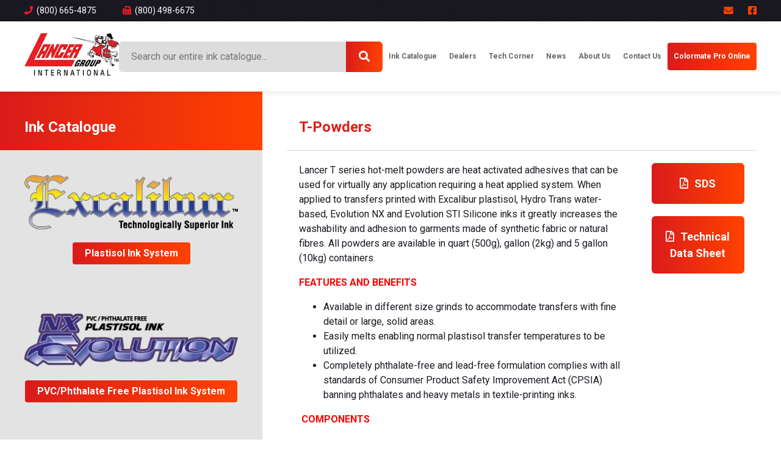

--- FILE ---
content_type: text/html; charset=UTF-8
request_url: https://lancergroup.com/excalibur/t-powders/
body_size: 48036
content:
<!doctype html>
<html lang="en-CA">
<head>
	<meta charset="UTF-8">
	<meta name="viewport" content="width=device-width, initial-scale=1">
	<link rel="profile" href="https://gmpg.org/xfn/11">

	<meta name='robots' content='index, follow, max-image-preview:large, max-snippet:-1, max-video-preview:-1' />

	<!-- This site is optimized with the Yoast SEO plugin v26.7 - https://yoast.com/wordpress/plugins/seo/ -->
	<title>T-Powders | High Quality Inks, Screen Printing Supplies, Texile Inks &mdash; Lancer Group</title>
<link data-rocket-preload as="style" href="https://fonts.googleapis.com/css2?family=Roboto%3Awght%40400%3B500%3B700&#038;ver=6.9&#038;display=swap" rel="preload">
<link href="https://fonts.googleapis.com/css2?family=Roboto%3Awght%40400%3B500%3B700&#038;ver=6.9&#038;display=swap" media="print" onload="this.media=&#039;all&#039;" rel="stylesheet">
<noscript data-wpr-hosted-gf-parameters=""><link rel="stylesheet" href="https://fonts.googleapis.com/css2?family=Roboto%3Awght%40400%3B500%3B700&#038;ver=6.9&#038;display=swap"></noscript>
	<meta name="description" content="Lancer Group International is a leading manufacturer of screen printing textile inks, supplies and many other related imprinted textile products. Established in 1973, Lancer Group has become a global leader in all aspects of textile screen printing for well over 30 years." />
	<link rel="canonical" href="https://lancergroup.com/excalibur/t-powders/" />
	<meta property="og:locale" content="en_US" />
	<meta property="og:type" content="article" />
	<meta property="og:title" content="T-Powders | High Quality Inks, Screen Printing Supplies, Texile Inks &mdash; Lancer Group" />
	<meta property="og:description" content="Lancer Group International is a leading manufacturer of screen printing textile inks, supplies and many other related imprinted textile products. Established in 1973, Lancer Group has become a global leader in all aspects of textile screen printing for well over 30 years." />
	<meta property="og:url" content="https://lancergroup.com/excalibur/t-powders/" />
	<meta property="og:site_name" content="Lancer Group" />
	<meta property="article:publisher" content="http://www.facebook.com/LancerGroupInternational" />
	<meta property="article:published_time" content="2021-07-08T14:40:23+00:00" />
	<meta property="article:modified_time" content="2023-04-18T16:01:20+00:00" />
	<meta name="author" content="lancer" />
	<meta name="twitter:card" content="summary_large_image" />
	<meta name="twitter:label1" content="Written by" />
	<meta name="twitter:data1" content="lancer" />
	<meta name="twitter:label2" content="Est. reading time" />
	<meta name="twitter:data2" content="2 minutes" />
	<script type="application/ld+json" class="yoast-schema-graph">{"@context":"https://schema.org","@graph":[{"@type":"Article","@id":"https://lancergroup.com/excalibur/t-powders/#article","isPartOf":{"@id":"https://lancergroup.com/excalibur/t-powders/"},"author":{"name":"lancer","@id":"https://lancergroup.com/#/schema/person/0a7ff298da58c3674e66d1aa33ce162c"},"headline":"T-Powders","datePublished":"2021-07-08T14:40:23+00:00","dateModified":"2023-04-18T16:01:20+00:00","mainEntityOfPage":{"@id":"https://lancergroup.com/excalibur/t-powders/"},"wordCount":313,"publisher":{"@id":"https://lancergroup.com/#organization"},"articleSection":["Excalibur","Heat Transfer Ink &amp; Adhesives","Heat Transfer Ink &amp; Adhesives","Heat Transfer Ink &amp; Adhesives","Hot Melt Powders","Hot Melt Powders","Hot Melt Powders","NX Evolution","STI Evolution"],"inLanguage":"en-CA"},{"@type":"WebPage","@id":"https://lancergroup.com/excalibur/t-powders/","url":"https://lancergroup.com/excalibur/t-powders/","name":"T-Powders | High Quality Inks, Screen Printing Supplies, Texile Inks &mdash; Lancer Group","isPartOf":{"@id":"https://lancergroup.com/#website"},"datePublished":"2021-07-08T14:40:23+00:00","dateModified":"2023-04-18T16:01:20+00:00","description":"Lancer Group International is a leading manufacturer of screen printing textile inks, supplies and many other related imprinted textile products. Established in 1973, Lancer Group has become a global leader in all aspects of textile screen printing for well over 30 years.","breadcrumb":{"@id":"https://lancergroup.com/excalibur/t-powders/#breadcrumb"},"inLanguage":"en-CA","potentialAction":[{"@type":"ReadAction","target":["https://lancergroup.com/excalibur/t-powders/"]}]},{"@type":"BreadcrumbList","@id":"https://lancergroup.com/excalibur/t-powders/#breadcrumb","itemListElement":[{"@type":"ListItem","position":1,"name":"Home","item":"https://lancergroup.com/"},{"@type":"ListItem","position":2,"name":"T-Powders"}]},{"@type":"WebSite","@id":"https://lancergroup.com/#website","url":"https://lancergroup.com/","name":"Lancer Group","description":"","publisher":{"@id":"https://lancergroup.com/#organization"},"potentialAction":[{"@type":"SearchAction","target":{"@type":"EntryPoint","urlTemplate":"https://lancergroup.com/?s={search_term_string}"},"query-input":{"@type":"PropertyValueSpecification","valueRequired":true,"valueName":"search_term_string"}}],"inLanguage":"en-CA"},{"@type":"Organization","@id":"https://lancergroup.com/#organization","name":"Lancer Group","url":"https://lancergroup.com/","logo":{"@type":"ImageObject","inLanguage":"en-CA","@id":"https://lancergroup.com/#/schema/logo/image/","url":"https://lancergroup.com/wp-content/uploads/Lancer-Full-Color.png","contentUrl":"https://lancergroup.com/wp-content/uploads/Lancer-Full-Color.png","width":3056,"height":1384,"caption":"Lancer Group"},"image":{"@id":"https://lancergroup.com/#/schema/logo/image/"},"sameAs":["http://www.facebook.com/LancerGroupInternational"]},{"@type":"Person","@id":"https://lancergroup.com/#/schema/person/0a7ff298da58c3674e66d1aa33ce162c","name":"lancer"}]}</script>
	<!-- / Yoast SEO plugin. -->


<link rel='dns-prefetch' href='//kit.fontawesome.com' />
<link rel='dns-prefetch' href='//fonts.googleapis.com' />
<link href='https://fonts.gstatic.com' crossorigin rel='preconnect' />
<link rel="alternate" type="application/rss+xml" title="Lancer Group &raquo; T-Powders Comments Feed" href="https://lancergroup.com/excalibur/t-powders/feed/" />
<link rel="alternate" title="oEmbed (JSON)" type="application/json+oembed" href="https://lancergroup.com/wp-json/oembed/1.0/embed?url=https%3A%2F%2Flancergroup.com%2Fexcalibur%2Ft-powders%2F" />
<link rel="alternate" title="oEmbed (XML)" type="text/xml+oembed" href="https://lancergroup.com/wp-json/oembed/1.0/embed?url=https%3A%2F%2Flancergroup.com%2Fexcalibur%2Ft-powders%2F&#038;format=xml" />
<style id='wp-img-auto-sizes-contain-inline-css' type='text/css'>
img:is([sizes=auto i],[sizes^="auto," i]){contain-intrinsic-size:3000px 1500px}
/*# sourceURL=wp-img-auto-sizes-contain-inline-css */
</style>
<link data-minify="1" rel='stylesheet' id='layerslider-css' href='https://lancergroup.com/wp-content/cache/min/1/wp-content/plugins/LayerSlider/assets/static/layerslider/css/layerslider.css?ver=1768509045' type='text/css' media='all' />
<style id='wp-emoji-styles-inline-css' type='text/css'>

	img.wp-smiley, img.emoji {
		display: inline !important;
		border: none !important;
		box-shadow: none !important;
		height: 1em !important;
		width: 1em !important;
		margin: 0 0.07em !important;
		vertical-align: -0.1em !important;
		background: none !important;
		padding: 0 !important;
	}
/*# sourceURL=wp-emoji-styles-inline-css */
</style>
<style id='wp-block-library-inline-css' type='text/css'>
:root{--wp-block-synced-color:#7a00df;--wp-block-synced-color--rgb:122,0,223;--wp-bound-block-color:var(--wp-block-synced-color);--wp-editor-canvas-background:#ddd;--wp-admin-theme-color:#007cba;--wp-admin-theme-color--rgb:0,124,186;--wp-admin-theme-color-darker-10:#006ba1;--wp-admin-theme-color-darker-10--rgb:0,107,160.5;--wp-admin-theme-color-darker-20:#005a87;--wp-admin-theme-color-darker-20--rgb:0,90,135;--wp-admin-border-width-focus:2px}@media (min-resolution:192dpi){:root{--wp-admin-border-width-focus:1.5px}}.wp-element-button{cursor:pointer}:root .has-very-light-gray-background-color{background-color:#eee}:root .has-very-dark-gray-background-color{background-color:#313131}:root .has-very-light-gray-color{color:#eee}:root .has-very-dark-gray-color{color:#313131}:root .has-vivid-green-cyan-to-vivid-cyan-blue-gradient-background{background:linear-gradient(135deg,#00d084,#0693e3)}:root .has-purple-crush-gradient-background{background:linear-gradient(135deg,#34e2e4,#4721fb 50%,#ab1dfe)}:root .has-hazy-dawn-gradient-background{background:linear-gradient(135deg,#faaca8,#dad0ec)}:root .has-subdued-olive-gradient-background{background:linear-gradient(135deg,#fafae1,#67a671)}:root .has-atomic-cream-gradient-background{background:linear-gradient(135deg,#fdd79a,#004a59)}:root .has-nightshade-gradient-background{background:linear-gradient(135deg,#330968,#31cdcf)}:root .has-midnight-gradient-background{background:linear-gradient(135deg,#020381,#2874fc)}:root{--wp--preset--font-size--normal:16px;--wp--preset--font-size--huge:42px}.has-regular-font-size{font-size:1em}.has-larger-font-size{font-size:2.625em}.has-normal-font-size{font-size:var(--wp--preset--font-size--normal)}.has-huge-font-size{font-size:var(--wp--preset--font-size--huge)}.has-text-align-center{text-align:center}.has-text-align-left{text-align:left}.has-text-align-right{text-align:right}.has-fit-text{white-space:nowrap!important}#end-resizable-editor-section{display:none}.aligncenter{clear:both}.items-justified-left{justify-content:flex-start}.items-justified-center{justify-content:center}.items-justified-right{justify-content:flex-end}.items-justified-space-between{justify-content:space-between}.screen-reader-text{border:0;clip-path:inset(50%);height:1px;margin:-1px;overflow:hidden;padding:0;position:absolute;width:1px;word-wrap:normal!important}.screen-reader-text:focus{background-color:#ddd;clip-path:none;color:#444;display:block;font-size:1em;height:auto;left:5px;line-height:normal;padding:15px 23px 14px;text-decoration:none;top:5px;width:auto;z-index:100000}html :where(.has-border-color){border-style:solid}html :where([style*=border-top-color]){border-top-style:solid}html :where([style*=border-right-color]){border-right-style:solid}html :where([style*=border-bottom-color]){border-bottom-style:solid}html :where([style*=border-left-color]){border-left-style:solid}html :where([style*=border-width]){border-style:solid}html :where([style*=border-top-width]){border-top-style:solid}html :where([style*=border-right-width]){border-right-style:solid}html :where([style*=border-bottom-width]){border-bottom-style:solid}html :where([style*=border-left-width]){border-left-style:solid}html :where(img[class*=wp-image-]){height:auto;max-width:100%}:where(figure){margin:0 0 1em}html :where(.is-position-sticky){--wp-admin--admin-bar--position-offset:var(--wp-admin--admin-bar--height,0px)}@media screen and (max-width:600px){html :where(.is-position-sticky){--wp-admin--admin-bar--position-offset:0px}}

/*# sourceURL=wp-block-library-inline-css */
</style><style id='global-styles-inline-css' type='text/css'>
:root{--wp--preset--aspect-ratio--square: 1;--wp--preset--aspect-ratio--4-3: 4/3;--wp--preset--aspect-ratio--3-4: 3/4;--wp--preset--aspect-ratio--3-2: 3/2;--wp--preset--aspect-ratio--2-3: 2/3;--wp--preset--aspect-ratio--16-9: 16/9;--wp--preset--aspect-ratio--9-16: 9/16;--wp--preset--color--black: #000000;--wp--preset--color--cyan-bluish-gray: #abb8c3;--wp--preset--color--white: #ffffff;--wp--preset--color--pale-pink: #f78da7;--wp--preset--color--vivid-red: #cf2e2e;--wp--preset--color--luminous-vivid-orange: #ff6900;--wp--preset--color--luminous-vivid-amber: #fcb900;--wp--preset--color--light-green-cyan: #7bdcb5;--wp--preset--color--vivid-green-cyan: #00d084;--wp--preset--color--pale-cyan-blue: #8ed1fc;--wp--preset--color--vivid-cyan-blue: #0693e3;--wp--preset--color--vivid-purple: #9b51e0;--wp--preset--gradient--vivid-cyan-blue-to-vivid-purple: linear-gradient(135deg,rgb(6,147,227) 0%,rgb(155,81,224) 100%);--wp--preset--gradient--light-green-cyan-to-vivid-green-cyan: linear-gradient(135deg,rgb(122,220,180) 0%,rgb(0,208,130) 100%);--wp--preset--gradient--luminous-vivid-amber-to-luminous-vivid-orange: linear-gradient(135deg,rgb(252,185,0) 0%,rgb(255,105,0) 100%);--wp--preset--gradient--luminous-vivid-orange-to-vivid-red: linear-gradient(135deg,rgb(255,105,0) 0%,rgb(207,46,46) 100%);--wp--preset--gradient--very-light-gray-to-cyan-bluish-gray: linear-gradient(135deg,rgb(238,238,238) 0%,rgb(169,184,195) 100%);--wp--preset--gradient--cool-to-warm-spectrum: linear-gradient(135deg,rgb(74,234,220) 0%,rgb(151,120,209) 20%,rgb(207,42,186) 40%,rgb(238,44,130) 60%,rgb(251,105,98) 80%,rgb(254,248,76) 100%);--wp--preset--gradient--blush-light-purple: linear-gradient(135deg,rgb(255,206,236) 0%,rgb(152,150,240) 100%);--wp--preset--gradient--blush-bordeaux: linear-gradient(135deg,rgb(254,205,165) 0%,rgb(254,45,45) 50%,rgb(107,0,62) 100%);--wp--preset--gradient--luminous-dusk: linear-gradient(135deg,rgb(255,203,112) 0%,rgb(199,81,192) 50%,rgb(65,88,208) 100%);--wp--preset--gradient--pale-ocean: linear-gradient(135deg,rgb(255,245,203) 0%,rgb(182,227,212) 50%,rgb(51,167,181) 100%);--wp--preset--gradient--electric-grass: linear-gradient(135deg,rgb(202,248,128) 0%,rgb(113,206,126) 100%);--wp--preset--gradient--midnight: linear-gradient(135deg,rgb(2,3,129) 0%,rgb(40,116,252) 100%);--wp--preset--font-size--small: 13px;--wp--preset--font-size--medium: 20px;--wp--preset--font-size--large: 36px;--wp--preset--font-size--x-large: 42px;--wp--preset--spacing--20: 0.44rem;--wp--preset--spacing--30: 0.67rem;--wp--preset--spacing--40: 1rem;--wp--preset--spacing--50: 1.5rem;--wp--preset--spacing--60: 2.25rem;--wp--preset--spacing--70: 3.38rem;--wp--preset--spacing--80: 5.06rem;--wp--preset--shadow--natural: 6px 6px 9px rgba(0, 0, 0, 0.2);--wp--preset--shadow--deep: 12px 12px 50px rgba(0, 0, 0, 0.4);--wp--preset--shadow--sharp: 6px 6px 0px rgba(0, 0, 0, 0.2);--wp--preset--shadow--outlined: 6px 6px 0px -3px rgb(255, 255, 255), 6px 6px rgb(0, 0, 0);--wp--preset--shadow--crisp: 6px 6px 0px rgb(0, 0, 0);}:where(.is-layout-flex){gap: 0.5em;}:where(.is-layout-grid){gap: 0.5em;}body .is-layout-flex{display: flex;}.is-layout-flex{flex-wrap: wrap;align-items: center;}.is-layout-flex > :is(*, div){margin: 0;}body .is-layout-grid{display: grid;}.is-layout-grid > :is(*, div){margin: 0;}:where(.wp-block-columns.is-layout-flex){gap: 2em;}:where(.wp-block-columns.is-layout-grid){gap: 2em;}:where(.wp-block-post-template.is-layout-flex){gap: 1.25em;}:where(.wp-block-post-template.is-layout-grid){gap: 1.25em;}.has-black-color{color: var(--wp--preset--color--black) !important;}.has-cyan-bluish-gray-color{color: var(--wp--preset--color--cyan-bluish-gray) !important;}.has-white-color{color: var(--wp--preset--color--white) !important;}.has-pale-pink-color{color: var(--wp--preset--color--pale-pink) !important;}.has-vivid-red-color{color: var(--wp--preset--color--vivid-red) !important;}.has-luminous-vivid-orange-color{color: var(--wp--preset--color--luminous-vivid-orange) !important;}.has-luminous-vivid-amber-color{color: var(--wp--preset--color--luminous-vivid-amber) !important;}.has-light-green-cyan-color{color: var(--wp--preset--color--light-green-cyan) !important;}.has-vivid-green-cyan-color{color: var(--wp--preset--color--vivid-green-cyan) !important;}.has-pale-cyan-blue-color{color: var(--wp--preset--color--pale-cyan-blue) !important;}.has-vivid-cyan-blue-color{color: var(--wp--preset--color--vivid-cyan-blue) !important;}.has-vivid-purple-color{color: var(--wp--preset--color--vivid-purple) !important;}.has-black-background-color{background-color: var(--wp--preset--color--black) !important;}.has-cyan-bluish-gray-background-color{background-color: var(--wp--preset--color--cyan-bluish-gray) !important;}.has-white-background-color{background-color: var(--wp--preset--color--white) !important;}.has-pale-pink-background-color{background-color: var(--wp--preset--color--pale-pink) !important;}.has-vivid-red-background-color{background-color: var(--wp--preset--color--vivid-red) !important;}.has-luminous-vivid-orange-background-color{background-color: var(--wp--preset--color--luminous-vivid-orange) !important;}.has-luminous-vivid-amber-background-color{background-color: var(--wp--preset--color--luminous-vivid-amber) !important;}.has-light-green-cyan-background-color{background-color: var(--wp--preset--color--light-green-cyan) !important;}.has-vivid-green-cyan-background-color{background-color: var(--wp--preset--color--vivid-green-cyan) !important;}.has-pale-cyan-blue-background-color{background-color: var(--wp--preset--color--pale-cyan-blue) !important;}.has-vivid-cyan-blue-background-color{background-color: var(--wp--preset--color--vivid-cyan-blue) !important;}.has-vivid-purple-background-color{background-color: var(--wp--preset--color--vivid-purple) !important;}.has-black-border-color{border-color: var(--wp--preset--color--black) !important;}.has-cyan-bluish-gray-border-color{border-color: var(--wp--preset--color--cyan-bluish-gray) !important;}.has-white-border-color{border-color: var(--wp--preset--color--white) !important;}.has-pale-pink-border-color{border-color: var(--wp--preset--color--pale-pink) !important;}.has-vivid-red-border-color{border-color: var(--wp--preset--color--vivid-red) !important;}.has-luminous-vivid-orange-border-color{border-color: var(--wp--preset--color--luminous-vivid-orange) !important;}.has-luminous-vivid-amber-border-color{border-color: var(--wp--preset--color--luminous-vivid-amber) !important;}.has-light-green-cyan-border-color{border-color: var(--wp--preset--color--light-green-cyan) !important;}.has-vivid-green-cyan-border-color{border-color: var(--wp--preset--color--vivid-green-cyan) !important;}.has-pale-cyan-blue-border-color{border-color: var(--wp--preset--color--pale-cyan-blue) !important;}.has-vivid-cyan-blue-border-color{border-color: var(--wp--preset--color--vivid-cyan-blue) !important;}.has-vivid-purple-border-color{border-color: var(--wp--preset--color--vivid-purple) !important;}.has-vivid-cyan-blue-to-vivid-purple-gradient-background{background: var(--wp--preset--gradient--vivid-cyan-blue-to-vivid-purple) !important;}.has-light-green-cyan-to-vivid-green-cyan-gradient-background{background: var(--wp--preset--gradient--light-green-cyan-to-vivid-green-cyan) !important;}.has-luminous-vivid-amber-to-luminous-vivid-orange-gradient-background{background: var(--wp--preset--gradient--luminous-vivid-amber-to-luminous-vivid-orange) !important;}.has-luminous-vivid-orange-to-vivid-red-gradient-background{background: var(--wp--preset--gradient--luminous-vivid-orange-to-vivid-red) !important;}.has-very-light-gray-to-cyan-bluish-gray-gradient-background{background: var(--wp--preset--gradient--very-light-gray-to-cyan-bluish-gray) !important;}.has-cool-to-warm-spectrum-gradient-background{background: var(--wp--preset--gradient--cool-to-warm-spectrum) !important;}.has-blush-light-purple-gradient-background{background: var(--wp--preset--gradient--blush-light-purple) !important;}.has-blush-bordeaux-gradient-background{background: var(--wp--preset--gradient--blush-bordeaux) !important;}.has-luminous-dusk-gradient-background{background: var(--wp--preset--gradient--luminous-dusk) !important;}.has-pale-ocean-gradient-background{background: var(--wp--preset--gradient--pale-ocean) !important;}.has-electric-grass-gradient-background{background: var(--wp--preset--gradient--electric-grass) !important;}.has-midnight-gradient-background{background: var(--wp--preset--gradient--midnight) !important;}.has-small-font-size{font-size: var(--wp--preset--font-size--small) !important;}.has-medium-font-size{font-size: var(--wp--preset--font-size--medium) !important;}.has-large-font-size{font-size: var(--wp--preset--font-size--large) !important;}.has-x-large-font-size{font-size: var(--wp--preset--font-size--x-large) !important;}
/*# sourceURL=global-styles-inline-css */
</style>

<style id='classic-theme-styles-inline-css' type='text/css'>
/*! This file is auto-generated */
.wp-block-button__link{color:#fff;background-color:#32373c;border-radius:9999px;box-shadow:none;text-decoration:none;padding:calc(.667em + 2px) calc(1.333em + 2px);font-size:1.125em}.wp-block-file__button{background:#32373c;color:#fff;text-decoration:none}
/*# sourceURL=/wp-includes/css/classic-themes.min.css */
</style>
<link data-minify="1" rel='stylesheet' id='agile-store-locator-init-css' href='https://lancergroup.com/wp-content/cache/min/1/wp-content/plugins/agile-store-locator/public/css/init.css?ver=1768509045' type='text/css' media='all' />

<link data-minify="1" rel='stylesheet' id='lancer-group-style-css' href='https://lancergroup.com/wp-content/cache/min/1/wp-content/themes/lancer-group/style.css?ver=1768509045' type='text/css' media='all' />
<link rel='stylesheet' id='ubermenu-css' href='https://lancergroup.com/wp-content/plugins/ubermenu/pro/assets/css/ubermenu.min.css?ver=3.7.2' type='text/css' media='all' />
<link data-minify="1" rel='stylesheet' id='ubermenu-clean-white-css' href='https://lancergroup.com/wp-content/cache/min/1/wp-content/plugins/ubermenu/pro/assets/css/skins/cleanwhite.css?ver=1768509045' type='text/css' media='all' />
<link data-minify="1" rel='stylesheet' id='ubermenu-font-awesome-all-css' href='https://lancergroup.com/wp-content/cache/min/1/wp-content/plugins/ubermenu/assets/fontawesome/css/all.min.css?ver=1768509045' type='text/css' media='all' />
<script type="text/javascript" src="https://lancergroup.com/wp-includes/js/jquery/jquery.min.js?ver=3.7.1" id="jquery-core-js"></script>
<script type="text/javascript" src="https://lancergroup.com/wp-includes/js/jquery/jquery-migrate.min.js?ver=3.4.1" id="jquery-migrate-js"></script>
<script type="text/javascript" id="layerslider-utils-js-extra">
/* <![CDATA[ */
var LS_Meta = {"v":"7.15.1","fixGSAP":"1"};
//# sourceURL=layerslider-utils-js-extra
/* ]]> */
</script>
<script data-minify="1" type="text/javascript" src="https://lancergroup.com/wp-content/cache/min/1/wp-content/plugins/LayerSlider/assets/static/layerslider/js/layerslider.utils.js?ver=1768509045" id="layerslider-utils-js"></script>
<script data-minify="1" type="text/javascript" src="https://lancergroup.com/wp-content/cache/min/1/wp-content/plugins/LayerSlider/assets/static/layerslider/js/layerslider.kreaturamedia.jquery.js?ver=1768509045" id="layerslider-js"></script>
<script data-minify="1" type="text/javascript" src="https://lancergroup.com/wp-content/cache/min/1/wp-content/plugins/LayerSlider/assets/static/layerslider/js/layerslider.transitions.js?ver=1768509045" id="layerslider-transitions-js"></script>
<script type="text/javascript" src="//kit.fontawesome.com/50e10f532e.js?ver=6.9" id="lancer-group-fa-js"></script>
<script></script><meta name="generator" content="Powered by LayerSlider 7.15.1 - Build Heros, Sliders, and Popups. Create Animations and Beautiful, Rich Web Content as Easy as Never Before on WordPress." />
<!-- LayerSlider updates and docs at: https://layerslider.com -->
<link rel="https://api.w.org/" href="https://lancergroup.com/wp-json/" /><link rel="alternate" title="JSON" type="application/json" href="https://lancergroup.com/wp-json/wp/v2/posts/3855" /><link rel="EditURI" type="application/rsd+xml" title="RSD" href="https://lancergroup.com/xmlrpc.php?rsd" />
<meta name="generator" content="WordPress 6.9" />
<link rel='shortlink' href='https://lancergroup.com/?p=3855' />
<style id="ubermenu-custom-generated-css">
/** Font Awesome 4 Compatibility **/
.fa{font-style:normal;font-variant:normal;font-weight:normal;font-family:FontAwesome;}

/** UberMenu Custom Menu Styles (Customizer) **/
/* main */
 .ubermenu-main .ubermenu-row { max-width:1600px; margin-left:auto; margin-right:auto; }
 .ubermenu-main.ubermenu-mobile-modal.ubermenu-mobile-view { background:#f6f6f6; }



/** UberMenu Custom Tweaks (General Settings) **/
.ubermenu-skin-clean-white .ubermenu-submenu.ubermenu-submenu-drop { border:0; }

.ubermenu-nojs.ubermenu-skin-clean-white .ubermenu-submenu .ubermenu-tabs .ubermenu-tab:hover > .ubermenu-target,
.ubermenu-skin-clean-white .ubermenu-submenu .ubermenu-tab.ubermenu-active > .ubermenu-target {
	background: rgb(218,27,27);
	background: -moz-linear-gradient(left, rgba(218,27,27,1) 0%, rgba(255,66,0,1) 100%);
	background: -webkit-linear-gradient(left, rgba(218,27,27,1) 0%,rgba(255,66,0,1) 100%);
	background: linear-gradient(to right, rgba(218,27,27,1) 0%,rgba(255,66,0,1) 100%);
	filter: progid:DXImageTransform.Microsoft.gradient( startColorstr='#da1b1b', endColorstr='#ff4200',GradientType=1 );
	color:#fff;
}
/* Status: Loaded from Transient */

</style><meta name="generator" content="Powered by WPBakery Page Builder - drag and drop page builder for WordPress."/>
<link rel="icon" href="https://lancergroup.com/wp-content/uploads/favicon.png" sizes="32x32" />
<link rel="icon" href="https://lancergroup.com/wp-content/uploads/favicon.png" sizes="192x192" />
<link rel="apple-touch-icon" href="https://lancergroup.com/wp-content/uploads/favicon.png" />
<meta name="msapplication-TileImage" content="https://lancergroup.com/wp-content/uploads/favicon.png" />
<noscript><style> .wpb_animate_when_almost_visible { opacity: 1; }</style></noscript>	
	<!-- Global site tag (gtag.js) - Google Analytics -->
	<script async src="https://www.googletagmanager.com/gtag/js?id=G-4P06LVVNYX"></script>
	<script>
	  window.dataLayer = window.dataLayer || [];
	  function gtag(){dataLayer.push(arguments);}
	  gtag('js', new Date());

	  gtag('config', 'G-4P06LVVNYX');
	</script>
<meta name="generator" content="WP Rocket 3.20.2" data-wpr-features="wpr_minify_js wpr_minify_css wpr_preload_links wpr_desktop" /></head>

<body class="wp-singular post-template-default single single-post postid-3855 single-format-standard wp-theme-lancer-group wpb-js-composer js-comp-ver-8.7.2 vc_responsive">
<div data-rocket-location-hash="54257ff4dc2eb7aae68fa23eb5f11e06" id="page" class="site">
	<div data-rocket-location-hash="a539fff78907820bac7d3fec60e94a67" class="top container flex ac jsb">
		<div data-rocket-location-hash="6f844105aee081258597f262ceccb97f" class="top-contact">
			<span><a href="tel:+18006654875" style="color:#fff;"><i class="fas fa-phone"></i> (800) 665-4875</a></span>
			<span><i class="fas fa-fax"></i> (800) 498-6675</span>
		</div>
		<div data-rocket-location-hash="77f0566aac857732e4ef012a4614490a" class="top-social">
			<a href="mailto:&#108;&#103;&#115;&#097;&#108;&#101;&#115;&#064;&#108;&#097;&#110;&#099;&#101;&#114;&#103;&#114;&#111;&#117;&#112;&#046;&#099;&#111;&#109;"><i class="fas fa-envelope"></i></a>
			<a href="http://www.facebook.com/LancerGroupInternational"><i class="fab fa-facebook-square"></i></a>
		</div>
	</div>
	<header data-rocket-location-hash="411914e1f1aa908c63f0d98cd672b2de" id="masthead" class="site-header container flex ac jsb gap-md">
		<div data-rocket-location-hash="525b235c8a762d235be2fcbbb4f954a7" class="site-branding">
			<a href="https://lancergroup.com">
				<picture>
<source type="image/webp" srcset="https://lancergroup.com/wp-content/themes/lancer-group/img/logo-lancer-group.png.webp"/>
<img src="https://lancergroup.com/wp-content/themes/lancer-group/img/logo-lancer-group.png"/>
</picture>

			</a>
		</div>

		<div data-rocket-location-hash="a080cf629085b020bee57ac7e9d66aea" class="main-search">
			<form role="search" method="get" id="searchform" class="main-search-form flex ac" action="https://lancergroup.com">
	<input type="text" class="main-search-field" value="" placeholder="Search our entire ink catalogue..." name="s" id="s" />
	<button type="submit" class="search-submit" value="Search"><i class="fas fa-search"></i></button>
	<input type="hidden" name="post_type" value="post" />
</form>		</div>

		<nav id="site-navigation" class="main-navigation">
			<button class="menu-toggle" aria-controls="primary-menu" aria-expanded="false"><i class="fas fa-bars"></i></button>
			
<!-- UberMenu [Configuration:main] [Theme Loc:menu-1] [Integration:auto] -->
<a class="ubermenu-responsive-toggle ubermenu-responsive-toggle-main ubermenu-skin-clean-white ubermenu-loc-menu-1 ubermenu-responsive-toggle-content-align-right ubermenu-responsive-toggle-align-right " tabindex="0" data-ubermenu-target="ubermenu-main-2-menu-1-2"><i class="fas fa-bars" ></i>Menu</a><nav id="ubermenu-main-2-menu-1-2" class="ubermenu ubermenu-nojs ubermenu-main ubermenu-menu-2 ubermenu-loc-menu-1 ubermenu-responsive ubermenu-responsive-single-column ubermenu-responsive-single-column-subs ubermenu-responsive-default ubermenu-mobile-modal ubermenu-responsive-collapse ubermenu-horizontal ubermenu-transition-shift ubermenu-trigger-hover_intent ubermenu-skin-clean-white  ubermenu-bar-align-full ubermenu-items-align-auto ubermenu-disable-submenu-scroll ubermenu-sub-indicators ubermenu-retractors-responsive ubermenu-submenu-indicator-closes"><div class="ubermenu-mobile-header"><picture class="lazyloaded">
<source type="image/webp" data-srcset="https://lancergroup.com/wp-content/themes/lancer-group/img/logo-lancer-group.png.webp" srcset="https://lancergroup.com/wp-content/themes/lancer-group/img/logo-lancer-group.png"/>
<img data-src="https://lancergroup.com/wp-content/themes/lancer-group/img/logo-lancer-group.png" src="https://lancergroup.com/wp-content/themes/lancer-group/img/logo-lancer-group.png"/>
</picture>
</div><ul id="ubermenu-nav-main-2-menu-1" class="ubermenu-nav" data-title="main"><li id="menu-item-25" class="ubermenu-item ubermenu-item-type-post_type ubermenu-item-object-page ubermenu-item-25 ubermenu-item-level-0 ubermenu-column ubermenu-column-auto" ><a class="ubermenu-target ubermenu-item-layout-default ubermenu-item-layout-text_only" href="https://lancergroup.com/ink-catalogue/" tabindex="0"><span class="ubermenu-target-title ubermenu-target-text">Ink Catalogue</span></a></li><li id="menu-item-23" class="ubermenu-item ubermenu-item-type-post_type ubermenu-item-object-page ubermenu-item-23 ubermenu-item-level-0 ubermenu-column ubermenu-column-auto" ><a class="ubermenu-target ubermenu-item-layout-default ubermenu-item-layout-text_only" href="https://lancergroup.com/dealers/" tabindex="0"><span class="ubermenu-target-title ubermenu-target-text">Dealers</span></a></li><li id="menu-item-3213" class="ubermenu-item ubermenu-item-type-post_type ubermenu-item-object-page ubermenu-item-3213 ubermenu-item-level-0 ubermenu-column ubermenu-column-auto" ><a class="ubermenu-target ubermenu-item-layout-default ubermenu-item-layout-text_only" href="https://lancergroup.com/lancer-news/" tabindex="0"><span class="ubermenu-target-title ubermenu-target-text">Tech Corner</span></a></li><li id="menu-item-4405" class="ubermenu-item ubermenu-item-type-post_type ubermenu-item-object-page ubermenu-item-4405 ubermenu-item-level-0 ubermenu-column ubermenu-column-auto" ><a class="ubermenu-target ubermenu-item-layout-default ubermenu-item-layout-text_only" href="https://lancergroup.com/news/" tabindex="0"><span class="ubermenu-target-title ubermenu-target-text">News</span></a></li><li id="menu-item-21" class="ubermenu-item ubermenu-item-type-post_type ubermenu-item-object-page ubermenu-item-21 ubermenu-item-level-0 ubermenu-column ubermenu-column-auto" ><a class="ubermenu-target ubermenu-item-layout-default ubermenu-item-layout-text_only" href="https://lancergroup.com/about-us/" tabindex="0"><span class="ubermenu-target-title ubermenu-target-text">About Us</span></a></li><li id="menu-item-22" class="ubermenu-item ubermenu-item-type-post_type ubermenu-item-object-page ubermenu-item-22 ubermenu-item-level-0 ubermenu-column ubermenu-column-auto" ><a class="ubermenu-target ubermenu-item-layout-default ubermenu-item-layout-text_only" href="https://lancergroup.com/contact-us/" tabindex="0"><span class="ubermenu-target-title ubermenu-target-text">Contact Us</span></a></li><li id="menu-item-5043" class="menu-btn ubermenu-item ubermenu-item-type-post_type ubermenu-item-object-page ubermenu-item-5043 ubermenu-item-level-0 ubermenu-column ubermenu-column-auto" ><a class="ubermenu-target ubermenu-item-layout-default ubermenu-item-layout-text_only" href="https://lancergroup.com/colormate/" tabindex="0"><span class="ubermenu-target-title ubermenu-target-text">Colormate Pro Online</span></a></li></ul><div class="ubermenu-mobile-footer"><button class="ubermenu-mobile-close-button "><i class="fas fa-times"></i> Close</button></div></nav>
<!-- End UberMenu -->
		</nav>
	</header>

	<div data-rocket-location-hash="e15d93e38ad2d09f506454377fdfb9e4" id="content" class="site-content flex">
	<div data-rocket-location-hash="fea4e3ffd6c142a29c762298c30d4d73" id="primary" class="content-area">
		<main id="main" class="site-main">

		
<article class="flex">
	<header class="entry-header">
		<h2 class="entry-title">T-Powders</h2>	</header>

	<div class="entry-content post-content">
		<p>Lancer T series hot-melt powders are heat activated adhesives that can be used for virtually any application requiring a heat applied system. When applied to transfers printed with Excalibur plastisol, Hydro Trans water-based, Evolution NX and Evolution STI Silicone inks it greatly increases the washability and adhesion to garments made of synthetic fabric or natural fibres. All powders are available in quart (500g), gallon (2kg) and 5 gallon (10kg) containers.</p>
<p><span style="color: #ff0000;"><strong>FEATURES AND BENEFITS</strong></span></p>
<ul>
<li>Available in different size grinds to accommodate transfers with fine detail or large, solid areas.</li>
<li>Easily melts enabling normal plastisol transfer temperatures to be utilized.</li>
<li>Completely phthalate-free and lead-free formulation complies with all standards of Consumer Product Safety Improvement Act (CPSIA) banning phthalates and heavy metals in textile-printing inks.</li>
</ul>
<p><span style="color: #ff0000;"><strong> COMPONENTS</strong></span></p>
<p><span style="color: #ff0000;">T-1</span>&#8211;A medium-grind particle adhesive powder that increases the durability, washability and elongations of sports transfers.  It produces especially good results when used in combination with the STI Silicone Transfer System.</p>
<p><span style="color: #ff0000;">T-10</span>&#8212; A fine-grind particle adhesive powder that increases the durability, washability and elongations of sports transfers.  It produces especially good results when used in combination with the STI Silicone Transfer System.</p>
<p><span style="color: #ff0000;"><strong>TECHNICAL INFORMATION</strong></span></p>
<p><span style="color: #ff0000;">Transfers</span>—Sprinkle T powder on the wet ink, shake off excess and heat cure.</p>
<p><span style="color: #ff0000;">Crests</span>—Sprinkle T powder onto back of crest and heat cure until adhesive has melted.</p>
<p><span style="color: #ff0000;">Puff Transfers</span>—Sprinkle T powder on wet ink, shake off excess and heat cure at low temperature.</p>
<p><span style="color: #ff0000;"><strong>CAUTION</strong></span></p>
<p>Always test finished prints for curing, adhesion, bleed-resistance, ink film thickness and desired look prior to beginning full production runs. Lancer Group International cannot guarantee the results or back claims that this product will test phthalate-free if used with any ink or product other than an ink or product  manufactured by Lancer Group International.  Test results by a third-party laboratory verifying all inks manufactured by Lancer Group International are phthalate-free and lead-free are available upon request.</p>
<p>&nbsp;</p>
<p>&nbsp;</p>
	</div>

	<div class="entry-files">
						<a target="_blank" href="https://lancergroup.com/wp-content/uploads/Superhold-powders.pdf"><i class="far fa-file-pdf"></i> SDS</a>
						<a target="_blank" href="https://lancergroup.com/wp-content/uploads/Superhold-Powders-1.pdf"><i class="far fa-file-pdf"></i> Technical Data Sheet</a>
					</div>
</article>

		</main><!-- #main -->
	</div><!-- #primary -->


<aside id="secondary" class="widget-area">
	<section id="text-2" class="widget widget_text"><h2 class="widget-title">Ink Catalogue</h2>			<div class="textwidget"></div>
		</section>	<div class="category-logos">
		<a  href="https://lancergroup.com/ink-catalogue/excalibur/">
			<picture>
<source type="image/webp" srcset="https://lancergroup.com/wp-content/themes/lancer-group/img/logo-excalibur2-light.png.webp"/>
<img src="https://lancergroup.com/wp-content/themes/lancer-group/img/logo-excalibur2-light.png"/>
</picture>

			<span>Plastisol Ink System</span>
		</a>
		<a  href="https://lancergroup.com/ink-catalogue/nx-evolution/">
			<picture>
<source type="image/webp" srcset="https://lancergroup.com/wp-content/themes/lancer-group/img/logo-nx-light.png.webp"/>
<img src="https://lancergroup.com/wp-content/themes/lancer-group/img/logo-nx-light.png"/>
</picture>

			<span>PVC/Phthalate Free Plastisol Ink System</span>
		</a>
		<a  href="https://lancergroup.com/ink-catalogue/sti-evolution/">
			<picture>
<source type="image/webp" srcset="https://lancergroup.com/wp-content/themes/lancer-group/img/logo-sti-light.png.webp"/>
<img src="https://lancergroup.com/wp-content/themes/lancer-group/img/logo-sti-light.png"/>
</picture>

			<span>Silicone Ink System</span>
		</a>
		<a  href="https://lancergroup.com/ink-catalogue/aqua/">
			<picture>
<source type="image/webp" srcset="https://lancergroup.com/wp-content/themes/lancer-group/img/logo-aqua-light.png.webp"/>
<img src="https://lancergroup.com/wp-content/themes/lancer-group/img/logo-aqua-light.png"/>
</picture>

			<span>Waterbased Textile Ink System</span>
		</a>
	</div>
</aside><!-- #secondary -->

	</div>

	<div data-rocket-location-hash="a05a7a86b136b6cd71a9d20b63d73b91" class="announcement flex ac jcc text-center">
<!-- 		<div>
			<p><i class="fas fa-bullhorn"></i> <strong>Announcement:</strong> Come See Lancer Group at FESPA 2019 May 14-17 in Munich!</p>
		</div> -->
	</div>

	<footer data-rocket-location-hash="b840803355d2f437caff83a44019b10b" id="colophon" class="site-footer flex">
		<a href="https://lancergroup.com/ink-catalogue/" class="box box-1 flex flex-half ac jcc text-center">
			<div class="box-info">
				<h2>Ink Catalogue</h2>
				<h5>Find Safety Data Sheets On All Inks</h5>
			</div>
		</a>
		<a href="https://lancergroup.com/dealers/" class="box box-2 flex flex-half ac jcc text-center">
			<div class="box-info">
				<h2>Dealer Locator</h2>
				<h5>Find A Dealer Located Near You</h5>
			</div>
		</a>
	</footer>

	<div data-rocket-location-hash="1ed44d666d8a0e79c28a79fd5053e210" class="copyright text-center">
		<p>
			<span>Copyright <i class="far fa-copyright"></i> 2026.</span> 
			<span>Lancer Group International.</span> 
			<span>All rights reserved.</span>
			<span><a href="https://officesmarts.ca" target="_blank">Web design by OfficeSmarts</a></span>
		</p>
	</div>
</div>

<script type="speculationrules">
{"prefetch":[{"source":"document","where":{"and":[{"href_matches":"/*"},{"not":{"href_matches":["/wp-*.php","/wp-admin/*","/wp-content/uploads/*","/wp-content/*","/wp-content/plugins/*","/wp-content/themes/lancer-group/*","/*\\?(.+)"]}},{"not":{"selector_matches":"a[rel~=\"nofollow\"]"}},{"not":{"selector_matches":".no-prefetch, .no-prefetch a"}}]},"eagerness":"conservative"}]}
</script>
<script type="text/javascript" id="rocket-browser-checker-js-after">
/* <![CDATA[ */
"use strict";var _createClass=function(){function defineProperties(target,props){for(var i=0;i<props.length;i++){var descriptor=props[i];descriptor.enumerable=descriptor.enumerable||!1,descriptor.configurable=!0,"value"in descriptor&&(descriptor.writable=!0),Object.defineProperty(target,descriptor.key,descriptor)}}return function(Constructor,protoProps,staticProps){return protoProps&&defineProperties(Constructor.prototype,protoProps),staticProps&&defineProperties(Constructor,staticProps),Constructor}}();function _classCallCheck(instance,Constructor){if(!(instance instanceof Constructor))throw new TypeError("Cannot call a class as a function")}var RocketBrowserCompatibilityChecker=function(){function RocketBrowserCompatibilityChecker(options){_classCallCheck(this,RocketBrowserCompatibilityChecker),this.passiveSupported=!1,this._checkPassiveOption(this),this.options=!!this.passiveSupported&&options}return _createClass(RocketBrowserCompatibilityChecker,[{key:"_checkPassiveOption",value:function(self){try{var options={get passive(){return!(self.passiveSupported=!0)}};window.addEventListener("test",null,options),window.removeEventListener("test",null,options)}catch(err){self.passiveSupported=!1}}},{key:"initRequestIdleCallback",value:function(){!1 in window&&(window.requestIdleCallback=function(cb){var start=Date.now();return setTimeout(function(){cb({didTimeout:!1,timeRemaining:function(){return Math.max(0,50-(Date.now()-start))}})},1)}),!1 in window&&(window.cancelIdleCallback=function(id){return clearTimeout(id)})}},{key:"isDataSaverModeOn",value:function(){return"connection"in navigator&&!0===navigator.connection.saveData}},{key:"supportsLinkPrefetch",value:function(){var elem=document.createElement("link");return elem.relList&&elem.relList.supports&&elem.relList.supports("prefetch")&&window.IntersectionObserver&&"isIntersecting"in IntersectionObserverEntry.prototype}},{key:"isSlowConnection",value:function(){return"connection"in navigator&&"effectiveType"in navigator.connection&&("2g"===navigator.connection.effectiveType||"slow-2g"===navigator.connection.effectiveType)}}]),RocketBrowserCompatibilityChecker}();
//# sourceURL=rocket-browser-checker-js-after
/* ]]> */
</script>
<script type="text/javascript" id="rocket-preload-links-js-extra">
/* <![CDATA[ */
var RocketPreloadLinksConfig = {"excludeUris":"/(?:.+/)?feed(?:/(?:.+/?)?)?$|/(?:.+/)?embed/|/(index.php/)?(.*)wp-json(/.*|$)|/refer/|/go/|/recommend/|/recommends/","usesTrailingSlash":"1","imageExt":"jpg|jpeg|gif|png|tiff|bmp|webp|avif|pdf|doc|docx|xls|xlsx|php","fileExt":"jpg|jpeg|gif|png|tiff|bmp|webp|avif|pdf|doc|docx|xls|xlsx|php|html|htm","siteUrl":"https://lancergroup.com","onHoverDelay":"100","rateThrottle":"3"};
//# sourceURL=rocket-preload-links-js-extra
/* ]]> */
</script>
<script type="text/javascript" id="rocket-preload-links-js-after">
/* <![CDATA[ */
(function() {
"use strict";var r="function"==typeof Symbol&&"symbol"==typeof Symbol.iterator?function(e){return typeof e}:function(e){return e&&"function"==typeof Symbol&&e.constructor===Symbol&&e!==Symbol.prototype?"symbol":typeof e},e=function(){function i(e,t){for(var n=0;n<t.length;n++){var i=t[n];i.enumerable=i.enumerable||!1,i.configurable=!0,"value"in i&&(i.writable=!0),Object.defineProperty(e,i.key,i)}}return function(e,t,n){return t&&i(e.prototype,t),n&&i(e,n),e}}();function i(e,t){if(!(e instanceof t))throw new TypeError("Cannot call a class as a function")}var t=function(){function n(e,t){i(this,n),this.browser=e,this.config=t,this.options=this.browser.options,this.prefetched=new Set,this.eventTime=null,this.threshold=1111,this.numOnHover=0}return e(n,[{key:"init",value:function(){!this.browser.supportsLinkPrefetch()||this.browser.isDataSaverModeOn()||this.browser.isSlowConnection()||(this.regex={excludeUris:RegExp(this.config.excludeUris,"i"),images:RegExp(".("+this.config.imageExt+")$","i"),fileExt:RegExp(".("+this.config.fileExt+")$","i")},this._initListeners(this))}},{key:"_initListeners",value:function(e){-1<this.config.onHoverDelay&&document.addEventListener("mouseover",e.listener.bind(e),e.listenerOptions),document.addEventListener("mousedown",e.listener.bind(e),e.listenerOptions),document.addEventListener("touchstart",e.listener.bind(e),e.listenerOptions)}},{key:"listener",value:function(e){var t=e.target.closest("a"),n=this._prepareUrl(t);if(null!==n)switch(e.type){case"mousedown":case"touchstart":this._addPrefetchLink(n);break;case"mouseover":this._earlyPrefetch(t,n,"mouseout")}}},{key:"_earlyPrefetch",value:function(t,e,n){var i=this,r=setTimeout(function(){if(r=null,0===i.numOnHover)setTimeout(function(){return i.numOnHover=0},1e3);else if(i.numOnHover>i.config.rateThrottle)return;i.numOnHover++,i._addPrefetchLink(e)},this.config.onHoverDelay);t.addEventListener(n,function e(){t.removeEventListener(n,e,{passive:!0}),null!==r&&(clearTimeout(r),r=null)},{passive:!0})}},{key:"_addPrefetchLink",value:function(i){return this.prefetched.add(i.href),new Promise(function(e,t){var n=document.createElement("link");n.rel="prefetch",n.href=i.href,n.onload=e,n.onerror=t,document.head.appendChild(n)}).catch(function(){})}},{key:"_prepareUrl",value:function(e){if(null===e||"object"!==(void 0===e?"undefined":r(e))||!1 in e||-1===["http:","https:"].indexOf(e.protocol))return null;var t=e.href.substring(0,this.config.siteUrl.length),n=this._getPathname(e.href,t),i={original:e.href,protocol:e.protocol,origin:t,pathname:n,href:t+n};return this._isLinkOk(i)?i:null}},{key:"_getPathname",value:function(e,t){var n=t?e.substring(this.config.siteUrl.length):e;return n.startsWith("/")||(n="/"+n),this._shouldAddTrailingSlash(n)?n+"/":n}},{key:"_shouldAddTrailingSlash",value:function(e){return this.config.usesTrailingSlash&&!e.endsWith("/")&&!this.regex.fileExt.test(e)}},{key:"_isLinkOk",value:function(e){return null!==e&&"object"===(void 0===e?"undefined":r(e))&&(!this.prefetched.has(e.href)&&e.origin===this.config.siteUrl&&-1===e.href.indexOf("?")&&-1===e.href.indexOf("#")&&!this.regex.excludeUris.test(e.href)&&!this.regex.images.test(e.href))}}],[{key:"run",value:function(){"undefined"!=typeof RocketPreloadLinksConfig&&new n(new RocketBrowserCompatibilityChecker({capture:!0,passive:!0}),RocketPreloadLinksConfig).init()}}]),n}();t.run();
}());

//# sourceURL=rocket-preload-links-js-after
/* ]]> */
</script>
<script data-minify="1" type="text/javascript" src="https://lancergroup.com/wp-content/cache/min/1/wp-content/themes/lancer-group/js/main.js?ver=1768509045" id="lancer-group-main-js"></script>
<script type="text/javascript" id="ubermenu-js-extra">
/* <![CDATA[ */
var ubermenu_data = {"remove_conflicts":"on","reposition_on_load":"off","intent_delay":"300","intent_interval":"100","intent_threshold":"7","scrollto_offset":"50","scrollto_duration":"1000","responsive_breakpoint":"959","accessible":"on","retractor_display_strategy":"responsive","touch_off_close":"on","submenu_indicator_close_mobile":"on","collapse_after_scroll":"on","v":"3.7.2","configurations":["main"],"ajax_url":"https://lancergroup.com/wp-admin/admin-ajax.php","plugin_url":"https://lancergroup.com/wp-content/plugins/ubermenu/","disable_mobile":"off","prefix_boost":"","use_core_svgs":"off","aria_role_navigation":"off","aria_nav_label":"off","aria_expanded":"off","aria_hidden":"off","aria_controls":"","aria_responsive_toggle":"off","icon_tag":"i","esc_close_mobile":"on","theme_locations":{"menu-1":"Primary"}};
//# sourceURL=ubermenu-js-extra
/* ]]> */
</script>
<script type="text/javascript" src="https://lancergroup.com/wp-content/plugins/ubermenu/assets/js/ubermenu.min.js?ver=3.7.2" id="ubermenu-js"></script>
<script></script>
<script>var rocket_beacon_data = {"ajax_url":"https:\/\/lancergroup.com\/wp-admin\/admin-ajax.php","nonce":"48a7124566","url":"https:\/\/lancergroup.com\/excalibur\/t-powders","is_mobile":false,"width_threshold":1600,"height_threshold":700,"delay":500,"debug":null,"status":{"atf":true,"lrc":true,"preconnect_external_domain":true},"elements":"img, video, picture, p, main, div, li, svg, section, header, span","lrc_threshold":1800,"preconnect_external_domain_elements":["link","script","iframe"],"preconnect_external_domain_exclusions":["static.cloudflareinsights.com","rel=\"profile\"","rel=\"preconnect\"","rel=\"dns-prefetch\"","rel=\"icon\""]}</script><script data-name="wpr-wpr-beacon" src='https://lancergroup.com/wp-content/plugins/wp-rocket/assets/js/wpr-beacon.min.js' async></script></body>
</html>

<!-- This website is like a Rocket, isn't it? Performance optimized by WP Rocket. Learn more: https://wp-rocket.me - Debug: cached@1768708668 -->

--- FILE ---
content_type: text/css; charset=utf-8
request_url: https://lancergroup.com/wp-content/cache/min/1/wp-content/themes/lancer-group/style.css?ver=1768509045
body_size: 16136
content:
*,*:before,*:after{box-sizing:inherit}html{box-sizing:border-box;line-height:1.15;-webkit-text-size-adjust:100%}body{margin:0;font-size:16px;font-size:1rem;line-height:1.5;color:#1a1921}a{background-color:transparent;color:#1a1921;text-decoration:none}a:hover,a:active,a:focus{outline:0}p{margin:0 0 1em}p:last-child{margin:0}img{height:auto;max-width:100%;border-style:none}.btn,.search-submit,.hero h1::after,.announcement,.box h5,.widget-title,.cat-title::after,.entry-files a,.dealer-area h2,.dealer-info::after,body .gform_button{background:rgb(218,27,27);background:-moz-linear-gradient(left,rgba(218,27,27,1) 0%,rgba(255,66,0,1) 100%);background:-webkit-linear-gradient(left,rgba(218,27,27,1) 0%,rgba(255,66,0,1) 100%);background:linear-gradient(to right,rgba(218,27,27,1) 0%,rgba(255,66,0,1) 100%);filter:progid:DXImageTransform.Microsoft.gradient(startColorstr='#da1b1b',endColorstr='#ff4200',GradientType=1)}.main-navigation li.dropdown>a::after,.hero h1,.copyright a,.widget_categories>ul>li>a,.cat-page-title,.entry-title,.dealer-info h3{background:rgb(218,27,27);background:-moz-linear-gradient(left,rgba(218,27,27,1) 0%,rgba(255,66,0,1) 100%);background:-webkit-linear-gradient(left,rgba(218,27,27,1) 0%,rgba(255,66,0,1) 100%);background:linear-gradient(to right,rgba(218,27,27,1) 0%,rgba(255,66,0,1) 100%);filter:progid:DXImageTransform.Microsoft.gradient(startColorstr='#da1b1b',endColorstr='#ff4200',GradientType=1);-webkit-background-clip:text;-webkit-text-fill-color:transparent}body{position:relative;font-family:'Roboto',sans-serif;overflow-x:hidden}h1,h2,h3,h4,h5,h6{margin:0;font-weight:700}.flex{display:flex;flex-wrap:wrap}.flex-half{flex-basis:50%}.flex-third{flex-basis:33.333333%}.ac{align-items:center}.jcc{justify-content:center}.jsb{justify-content:space-between}.gap-xl{gap:3rem}.gap-lg{gap:2.5rem}.gap-md{gap:2rem}.gap-sm{gap:1.5rem}.container{width:100%;margin:0 auto;padding:0 40px}.c-1600{max-width:1600px}.c-1400{max-width:1400px}.c-1200{max-width:1200px}.c-1000{max-width:1000px}.c-800{max-width:800px}.c-600{max-width:600px}.text-center{text-align:center}.pad-20{padding:20px}.pad-40{padding:40px}#myiframe{width:1px;min-width:100%}.top,.copyright{background:url(../../../../../../themes/lancer-group/img/bg-pattern-1.jpg) no-repeat center center;background-size:cover;color:#fff;height:35px;line-height:35px}.top{font-size:.875em}.top-contact span{margin-right:40px}.top-contact i{margin-right:3px;color:#ed1c24}.top-social{font-size:1.125em}.top-social a{margin-left:20px;color:#ff4200}.site-header{position:relative;height:115px;box-shadow:0 0 10px rgba(0,0,0,.15);z-index:999999999}.site-branding img{max-height:70px}.main-search{flex:1}.main-search-field{width:calc(100% - 60px);border:0;height:50px;line-height:50px;padding:0 20px;font-family:'Roboto';font-size:1em;background:#ddddde;border-top-left-radius:6px;border-bottom-left-radius:6px}input,::placeholder,:placeholder-shown{font-family:'Roboto'!important}.search-submit{width:60px;height:50px;color:#fff;padding:0;margin:0;border:0;box-shadow:none;text-shadow:none;border-top-right-radius:6px;border-bottom-right-radius:6px;font-size:1.125em;line-height:1}.main-navigation ul{display:flex;margin:0;padding:0;gap:.5rem;list-style:none}.main-navigation li{margin-left:40px}.main-navigation li.dropdown>a{position:relative;padding-right:1.5em}.main-navigation li.dropdown>a::after{position:absolute;top:50%;right:0;font-family:'Font Awesome 5 Free';font-weight:900;content:'\f078';transform:translateY(-50%)}.main-navigation a{font-weight:500}.menu-toggle{display:none}.ubermenu .ubermenu-colgroup .ubermenu-column,.ubermenu .ubermenu-custom-content-padded,.ubermenu .ubermenu-nonlink,.ubermenu .ubermenu-retractor,.ubermenu .ubermenu-submenu-padded,.ubermenu .ubermenu-submenu-type-stack>.ubermenu-item-normal>.ubermenu-target,.ubermenu .ubermenu-target,.ubermenu .ubermenu-widget,.ubermenu-responsive-toggle{padding:15px 10px!important}.hero{background:url(../../../../../../themes/lancer-group/img/bg-pattern-1.jpg) no-repeat center center;background-size:cover;color:#fff}.hero .ls-wrapper,.hero .ls-layer{width:100%!important;height:100%!important}.hero .ls-layer{display:flex!important;align-items:center!important;justify-content:center!important}.hero-content{width:100%;max-width:800px;padding:30px;text-align:center}.hero-content *{white-space:normal}.hero h1{position:relative;font-size:4em;line-height:1;margin:0 0 20px;padding-bottom:12px}.hero h1::after{position:absolute;bottom:0;left:0;right:0;height:3px;content:''}.announcement{height:70px;color:#fff}.announcement strong{font-weight:500;text-transform:uppercase}.box{height:195px;padding:0 40px;transition:all 1s ease}.box h2{color:#fff;font-size:3em;margin:0;line-height:1;text-shadow:-2px -2px 0 #1a1921,2px -2px 0 #1a1921,-2px 2px 0 #1a1921,2px 2px 0 #1a1921}.box h5{text-transform:uppercase;font-size:1.125em;margin:0;line-height:1;padding:.25em .5em;border:2px solid #1a1921}.box-1{background:url(../../../../../../themes/lancer-group/img/bg-img-1.jpg) no-repeat center center;background-size:101%}.box-2{background:url(../../../../../../themes/lancer-group/img/bg-img-2.jpg) no-repeat center center;background-size:101%}.box:hover{background-size:110%}.copyright{font-size:.75em}.copyright a{padding-left:8.5px;margin-left:5px;border-left:1px solid #ed1c24}.grecaptcha-badge{display:none!important}.site-content{flex-wrap:nowrap}#primary{flex-basis:75%;order:2;padding:40px}#primary.container-colormate{flex-basis:100%}#secondary{flex-basis:25%;order:1;background:#e3e3e3}.widget_categories{color:#fff;border-radius:6px}.widget-title{padding:40px 40px 20px;color:#fff}.widget_categories ul{list-style:none;margin:0;padding:0}.widget_categories>ul{padding:20px 40px 30px}.widget_categories a{display:block;margin-bottom:6px}.widget_categories>ul>li>a{font-weight:700;padding-bottom:6px;margin-bottom:10px;border-bottom:1px solid rgba(255,255,255,.15)}.widget_categories ul ul a{color:#fff}.category-logos{padding:40px;text-align:center}.category-logos a,.category-logos img{display:block}.category-logos a:not(:last-child){margin-bottom:80px}.category-logos img{max-width:350px;margin:0 auto}.section-active{position:relative}.section-active::after{position:absolute;top:50%;right:-40px;width:40px;height:40px;border:20px solid transparent;border-right-color:#fff;content:'';transform:translateY(-50%)}.page-logos{display:flex;flex-wrap:wrap}.page-logos a,.page-logos img{display:block}.page-logos a{display:flex;flex-direction:column;align-items:center;justify-content:center;flex-basis:calc(50% - 40px);padding:40px;margin:20px;background:#e3e3e3;border-radius:20px;box-shadow:0 5px 0 #ff4200;height:300px;transition:all 0.5s ease}.page-logos a:hover{background:#d9d9d9}.page-logos a span,.category-logos a span,nav .menu-btn a{display:inline-block;background:rgb(218,27,27)!important;background:-moz-linear-gradient(left,rgba(218,27,27,1) 0%,rgba(255,66,0,1) 100%)!important;background:-webkit-linear-gradient(left,rgba(218,27,27,1) 0%,rgba(255,66,0,1) 100%)!important;background:linear-gradient(to right,rgba(218,27,27,1) 0%,rgba(255,66,0,1) 100%)!important;filter:progid:DXImageTransform.Microsoft.gradient(startColorstr='#da1b1b',endColorstr='#ff4200',GradientType=1)!important;color:#fff!important;padding:6px 20px;font-weight:900!important;border-radius:4px!important;margin-top:20px}nav .menu-btn a{margin:0!important}.entry-header,.cat-page-title,.entry-title{flex-basis:100%}.cat-page-title,.entry-title{margin-bottom:26px;padding:0 20px 20px;border-bottom:1px solid rgba(0,0,0,.15)}.page-section:nth-child(even){flex-direction:row-reverse}.page-section-info{flex-basis:66.666666%;padding:40px}.page-section-photo{position:relative;flex-basis:33.333333%;padding-bottom:33.333333%;background:#222;border-radius:20px}.page-section-photo::after{position:absolute;top:40px;right:-40px;width:100%;height:100%;background:rgb(218,27,27);background:-moz-linear-gradient(left,rgba(218,27,27,1) 0%,rgba(255,66,0,1) 100%);background:-webkit-linear-gradient(left,rgba(218,27,27,1) 0%,rgba(255,66,0,1) 100%);background:linear-gradient(to right,rgba(218,27,27,1) 0%,rgba(255,66,0,1) 100%);filter:progid:DXImageTransform.Microsoft.gradient(startColorstr='#da1b1b',endColorstr='#ff4200',GradientType=1);border-radius:20px;content:'';z-index:-1}.page-section:nth-child(even) .page-section-photo::after{right:auto;left:-40px}.page-section:nth-child(1) .page-section-photo{background:url(../../../../../../themes/lancer-group/img/img-about-1.jpg) no-repeat center center;background-size:cover}.page-section:nth-child(2) .page-section-photo{background:url(../../../../../../themes/lancer-group/img/img-about-2.jpg) no-repeat center center;background-size:cover}.page-section:nth-child(3) .page-section-photo{background:url(../../../../../../themes/lancer-group/img/img-about-3-2.jpg) no-repeat center center;background-size:cover}.page-section:nth-child(4) .page-section-photo{background:url(../../../../../../themes/lancer-group/img/img-about-4.jpg) no-repeat center center;background-size:cover}.cat-container{width:100%}.cat-container:not(:last-child){margin-bottom:40px}.cat-prod{flex-basis:calc(25% - 40px);margin:0 20px 20px;text-align:center;border-radius:6px;overflow:hidden;transition:all 0.5s ease}.cat-prod:hover,.entry-files a:hover,.btn:hover{box-shadow:0 10px 10px rgba(0,0,0,.25);transform:translateY(-6px)}.cat-title{position:relative;width:100%;background-color:rgba(26,25,33,.66);background-blend-mode:overlay;background-repeat:no-repeat;background-position:center center;background-size:cover;padding:120px;font-size:1.5em;text-align:center;line-height:1.2;align-items:center;cursor:pointer}.cat-title span{display:inline-block;padding:.5em 1em;color:#fff;background:rgb(218,27,27);background:-moz-linear-gradient(left,rgba(218,27,27,1) 0%,rgba(255,66,0,1) 100%);background:-webkit-linear-gradient(left,rgba(218,27,27,1) 0%,rgba(255,66,0,1) 100%);background:linear-gradient(to right,rgba(218,27,27,1) 0%,rgba(255,66,0,1) 100%);filter:progid:DXImageTransform.Microsoft.gradient(startColorstr='#da1b1b',endColorstr='#ff4200',GradientType=1)}.general-information,.additives-adhesives-bases,.plastisol-ink-additives,.plastisol-ink-adhesives,.plastisol-ink-bases{background-image:url(../../../../../../themes/lancer-group/img/bg-cat-1.jpg)}.direct-printing-inks,.athletic-and-performance-wear-inks,.color-matching-systems,.high-opacity-plastisol-inks,.high-stretch-plastisol-inks,.pigments-specialty-powders,.specialty-plastisol-inks,.white-plastisol-inks{background-image:url(../../../../../../themes/lancer-group/img/bg-cat-2.jpg)}.heat-transfer-inks,.heat-transfer-ink-adhesives{background-image:url(../../../../../../themes/lancer-group/img/bg-cat-3.jpg)}.pvc-phthalate-free-ink,.additives-bases{background-image:url(../../../../../../themes/lancer-group/img/bg-cat-4.jpg)}.specialty-ink-systems,.pigments{background-image:url(../../../../../../themes/lancer-group/img/bg-cat-5.jpg)}.water-based-inks,.water-based-accessories,.water-based-additives,.water-based-textile-inks{background-image:url(../../../../../../themes/lancer-group/img/bg-cat-6.jpg)}.cat-list{display:flex;flex-wrap:wrap;width:100%;margin:0;padding:0;list-style:none}.cat-list li{position:relative;padding:0 1.25em;margin:5px 0;flex-basis:33.333333%}.cat-list li::before{position:absolute;top:0;left:0;font-family:'Font Awesome 5 Free';font-weight:900;content:'\f105'}.cat-list li,.cat-list li a{transition:all 0.5s ease}.cat-list li:hover,.cat-list li a:hover{color:#ed1c24}.cat-group{display:none;width:100%;padding:10px;transition:all 1s ease}.cat-group.active{display:flex}.cat-sub{width:100%;padding:10px}.cat-sub ul{margin:1em 0;padding:0}.full-cat li{flex-basis:33.333333%}.entry-title{margin-bottom:20px}.entry-content{padding:0 20px}.post-content{flex-basis:75%}.page-section{margin-bottom:40px}.read-more-info{position:relative;height:8em;overflow:hidden}.read-more-info::after{position:absolute;left:0;bottom:0;height:4em;width:100%;background:-moz-linear-gradient(top,rgba(255,255,255,0) 0%,rgba(255,255,255,1) 100%);background:-webkit-linear-gradient(top,rgba(255,255,255,0) 0%,rgba(255,255,255,1) 100%);background:linear-gradient(to bottom,rgba(255,255,255,0) 0%,rgba(255,255,255,1) 100%);filter:progid:DXImageTransform.Microsoft.gradient(startColorstr='#00ffffff',endColorstr='#ffffff',GradientType=0);content:''}.read-more-info.active{height:auto}.read-more-info.active::after{display:none}.read-more-btn{display:block;color:#ed1c24;text-decoration:underline}.active+.read-more-btn{margin-top:1em}.entry-files{flex-basis:25%;padding:0 20px}.entry-files a,.btn{display:block;color:#fff;border-radius:6px;padding:20px;text-align:center;font-weight:700;font-size:1.125em;transition:all 0.5s ease}.entry-files a:not(:last-child){margin-bottom:20px}.entry-files a i,.btn a i{margin-right:6px}.dealer-area{margin:20px 20px 0}.dealer-area h2{position:relative;margin-bottom:20px;padding:10px 20px;color:#fff}.dealer-area h2::after{position:absolute;top:50%;right:20px;font-family:'Font Awesome 5 Free';font-weight:900;content:'\f067';transform:translateY(-50%);transition:all 1s ease-in-out}.dealer-area h2.active::after{transform:translateY(-50%) rotate(405deg)}.dealer-info{position:relative;flex-basis:calc(33.333333% - 40px);margin:20px;padding:20px 20px 26px;border-radius:6px;background:rgba(0,0,0,.1);overflow:hidden}.dealer-info::after{position:absolute;bottom:0;left:0;right:0;height:6px;content:''}.dealer-info h3{margin-bottom:10px;padding-bottom:10px;border-bottom:1px solid rgba(0,0,0,.1)}.dealer-info p{margin:0}.dealer-info i{margin-right:6px;color:#ed1c24}.dealer-info .phone{margin-top:10px}.dealer-info .fax{margin-bottom:10px}.dealer-inner{display:none}.dealer-inner.active{display:flex}.contact-title{flex-basis:calc(50% - 40px)}.contact-title strong{display:block}.img-section{display:none!important}.data-section{width:100%!important}#asl-storelocator.asl-p-cont .item .data-section .p-direction{float:none!important}.site #asl-storelocator.asl-p-cont .img-section+.data-section{padding-left:15px!important}.search .cat-prod{flex-basis:calc(33.333333% - 40px)}.search .cat-title{padding:20px}@media screen and (max-width:1200px){.cat-list li{flex-basis:50%}}@media screen and (max-width:1000px){.site-content{flex-wrap:wrap}#primary,#secondary,.flex-half{flex-basis:100%}#primary{order:1}}@media screen and (max-width:959px){.main-navigation{flex:0}.ubermenu-main.ubermenu-mobile-modal.ubermenu-mobile-view{z-index:9999999999999999999!important;padding:40px}.ubermenu-mobile-header{margin-bottom:40px}.ubermenu-responsive-default.ubermenu-responsive .ubermenu-item.ubermenu-item-level-0>.ubermenu-target{text-align:center;font-size:1.5em}}@media screen and (max-width:900px){.page-section-info,.page-section-photo{flex-basis:100%}.page-section-info{padding-left:0;padding-right:0;order:2}.page-section-photo::after{display:none}.dealer-info{flex-basis:calc(50% - 40px)}}@media screen and (max-width:768px){.site-header{height:auto;padding:20px}.site-branding{order:1}.main-navigation{order:2;flex:1}.main-search{order:3;flex-basis:100%;margin-top:20px}.main-search-form{padding:0}.page-logos a{flex-basis:100%;margin-left:0;margin-right:0;height:auto}.cat-title{padding:40px 20px}.cat-list li{flex-basis:100%}.announcement{height:35px}.box,.box:hover{background-size:cover}.copyright{height:auto;line-height:1.5;padding:20px}.copyright a{margin:0;padding:0;border:0}.category-logos img{max-width:100%}.widget-title{padding:20px}.post-content,.entry-files{flex-basis:100%;padding:0}.entry-title,.entry-content{padding-left:0;padding-right:0}.entry-files{margin-top:20px}.search .cat-prod{flex-basis:100%}.search .cat-title span{margin:0 auto}}@media screen and (max-width:600px){.top{height:auto;padding-left:20px;padding-right:20px}.top-contact span{margin-right:10px}.top-social a{margin-left:10px}.cat-group,.cat-sub{padding:0}#primary{padding:20px}.cat-container:not(:last-child){margin-bottom:20px}.pad-40{padding:20px}.page-logos a{margin:0 0 20px;padding:20px}.dealer-area{margin-left:0;margin-right:0}.dealer-info{flex-basis:100%;margin:0 0 20px}}

--- FILE ---
content_type: text/javascript; charset=utf-8
request_url: https://lancergroup.com/wp-content/cache/min/1/wp-content/themes/lancer-group/js/main.js?ver=1768509045
body_size: 289
content:
(function($){$('.dealer-area h2').click(function(){$(this).toggleClass('active');$(this).next().toggleClass('active')});$('.read-more-btn').click(function(){$(this).prev().toggleClass('active')});$('.cat-title').click(function(){$(this).next('.cat-group').toggleClass('active')})})(jQuery)